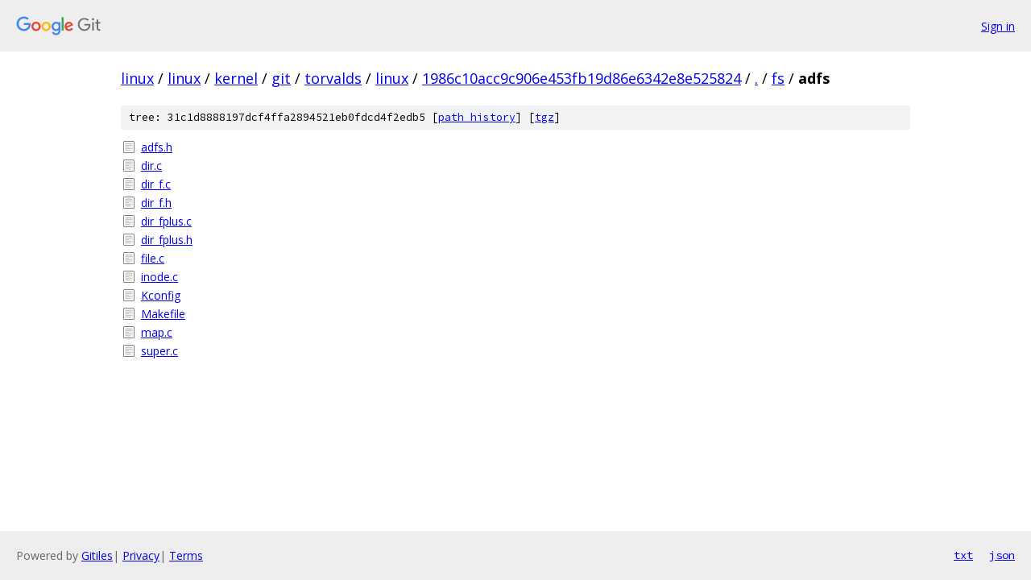

--- FILE ---
content_type: text/html; charset=utf-8
request_url: https://linux.googlesource.com/linux/kernel/git/torvalds/linux/+/1986c10acc9c906e453fb19d86e6342e8e525824/fs/adfs/
body_size: 858
content:
<!DOCTYPE html><html lang="en"><head><meta charset="utf-8"><meta name="viewport" content="width=device-width, initial-scale=1"><title>fs/adfs - linux/kernel/git/torvalds/linux - Git at Google</title><link rel="stylesheet" type="text/css" href="/+static/base.css"><!-- default customHeadTagPart --></head><body class="Site"><header class="Site-header"><div class="Header"><a class="Header-image" href="/"><img src="//www.gstatic.com/images/branding/lockups/2x/lockup_git_color_108x24dp.png" width="108" height="24" alt="Google Git"></a><div class="Header-menu"> <a class="Header-menuItem" href="https://accounts.google.com/AccountChooser?faa=1&amp;continue=https://linux.googlesource.com/login/linux/kernel/git/torvalds/linux/%2B/1986c10acc9c906e453fb19d86e6342e8e525824/fs/adfs">Sign in</a> </div></div></header><div class="Site-content"><div class="Container "><div class="Breadcrumbs"><a class="Breadcrumbs-crumb" href="/?format=HTML">linux</a> / <a class="Breadcrumbs-crumb" href="/linux/">linux</a> / <a class="Breadcrumbs-crumb" href="/linux/kernel/">kernel</a> / <a class="Breadcrumbs-crumb" href="/linux/kernel/git/">git</a> / <a class="Breadcrumbs-crumb" href="/linux/kernel/git/torvalds/">torvalds</a> / <a class="Breadcrumbs-crumb" href="/linux/kernel/git/torvalds/linux/">linux</a> / <a class="Breadcrumbs-crumb" href="/linux/kernel/git/torvalds/linux/+/1986c10acc9c906e453fb19d86e6342e8e525824">1986c10acc9c906e453fb19d86e6342e8e525824</a> / <a class="Breadcrumbs-crumb" href="/linux/kernel/git/torvalds/linux/+/1986c10acc9c906e453fb19d86e6342e8e525824/">.</a> / <a class="Breadcrumbs-crumb" href="/linux/kernel/git/torvalds/linux/+/1986c10acc9c906e453fb19d86e6342e8e525824/fs">fs</a> / <span class="Breadcrumbs-crumb">adfs</span></div><div class="TreeDetail"><div class="u-sha1 u-monospace TreeDetail-sha1">tree: 31c1d8888197dcf4ffa2894521eb0fdcd4f2edb5 [<a href="/linux/kernel/git/torvalds/linux/+log/1986c10acc9c906e453fb19d86e6342e8e525824/fs/adfs">path history</a>] <span>[<a href="/linux/kernel/git/torvalds/linux/+archive/1986c10acc9c906e453fb19d86e6342e8e525824/fs/adfs.tar.gz">tgz</a>]</span></div><ol class="FileList"><li class="FileList-item FileList-item--regularFile" title="Regular file - adfs.h"><a class="FileList-itemLink" href="/linux/kernel/git/torvalds/linux/+/1986c10acc9c906e453fb19d86e6342e8e525824/fs/adfs/adfs.h">adfs.h</a></li><li class="FileList-item FileList-item--regularFile" title="Regular file - dir.c"><a class="FileList-itemLink" href="/linux/kernel/git/torvalds/linux/+/1986c10acc9c906e453fb19d86e6342e8e525824/fs/adfs/dir.c">dir.c</a></li><li class="FileList-item FileList-item--regularFile" title="Regular file - dir_f.c"><a class="FileList-itemLink" href="/linux/kernel/git/torvalds/linux/+/1986c10acc9c906e453fb19d86e6342e8e525824/fs/adfs/dir_f.c">dir_f.c</a></li><li class="FileList-item FileList-item--regularFile" title="Regular file - dir_f.h"><a class="FileList-itemLink" href="/linux/kernel/git/torvalds/linux/+/1986c10acc9c906e453fb19d86e6342e8e525824/fs/adfs/dir_f.h">dir_f.h</a></li><li class="FileList-item FileList-item--regularFile" title="Regular file - dir_fplus.c"><a class="FileList-itemLink" href="/linux/kernel/git/torvalds/linux/+/1986c10acc9c906e453fb19d86e6342e8e525824/fs/adfs/dir_fplus.c">dir_fplus.c</a></li><li class="FileList-item FileList-item--regularFile" title="Regular file - dir_fplus.h"><a class="FileList-itemLink" href="/linux/kernel/git/torvalds/linux/+/1986c10acc9c906e453fb19d86e6342e8e525824/fs/adfs/dir_fplus.h">dir_fplus.h</a></li><li class="FileList-item FileList-item--regularFile" title="Regular file - file.c"><a class="FileList-itemLink" href="/linux/kernel/git/torvalds/linux/+/1986c10acc9c906e453fb19d86e6342e8e525824/fs/adfs/file.c">file.c</a></li><li class="FileList-item FileList-item--regularFile" title="Regular file - inode.c"><a class="FileList-itemLink" href="/linux/kernel/git/torvalds/linux/+/1986c10acc9c906e453fb19d86e6342e8e525824/fs/adfs/inode.c">inode.c</a></li><li class="FileList-item FileList-item--regularFile" title="Regular file - Kconfig"><a class="FileList-itemLink" href="/linux/kernel/git/torvalds/linux/+/1986c10acc9c906e453fb19d86e6342e8e525824/fs/adfs/Kconfig">Kconfig</a></li><li class="FileList-item FileList-item--regularFile" title="Regular file - Makefile"><a class="FileList-itemLink" href="/linux/kernel/git/torvalds/linux/+/1986c10acc9c906e453fb19d86e6342e8e525824/fs/adfs/Makefile">Makefile</a></li><li class="FileList-item FileList-item--regularFile" title="Regular file - map.c"><a class="FileList-itemLink" href="/linux/kernel/git/torvalds/linux/+/1986c10acc9c906e453fb19d86e6342e8e525824/fs/adfs/map.c">map.c</a></li><li class="FileList-item FileList-item--regularFile" title="Regular file - super.c"><a class="FileList-itemLink" href="/linux/kernel/git/torvalds/linux/+/1986c10acc9c906e453fb19d86e6342e8e525824/fs/adfs/super.c">super.c</a></li></ol></div></div> <!-- Container --></div> <!-- Site-content --><footer class="Site-footer"><div class="Footer"><span class="Footer-poweredBy">Powered by <a href="https://gerrit.googlesource.com/gitiles/">Gitiles</a>| <a href="https://policies.google.com/privacy">Privacy</a>| <a href="https://policies.google.com/terms">Terms</a></span><span class="Footer-formats"><a class="u-monospace Footer-formatsItem" href="?format=TEXT">txt</a> <a class="u-monospace Footer-formatsItem" href="?format=JSON">json</a></span></div></footer></body></html>